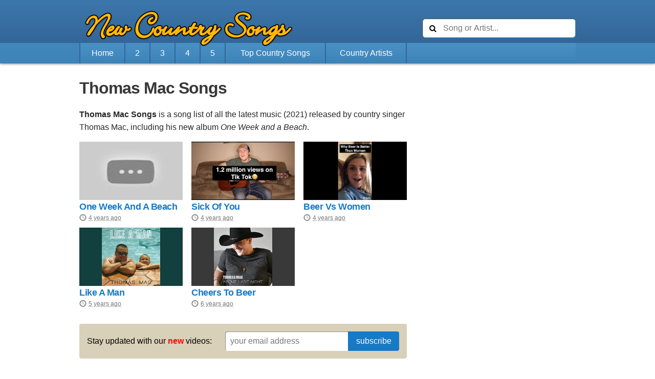

--- FILE ---
content_type: text/html; charset=utf-8
request_url: https://newcountrysongs.com/songs/thomas-mac/
body_size: 2044
content:
<!DOCTYPE html>
<html lang="en-US">
<head>
<meta http-equiv="Content-Type" content="text/html; charset=UTF-8">
<meta name="viewport" content="width=device-width, initial-scale=1, maximum-scale=1, user-scalable=no">
<title>Thomas Mac - New Song List (2021 Songs)</title>
<meta name="keywords" content="Thomas Mac, Thomas Mac Songs, Thomas Mac Songs 2021, New Thomas Mac Songs, Songs by Thomas Mac, Best Thomas Mac Songs, Thomas Mac Song List, Top Thomas Mac Songs, Thomas Mac New Music, Country Songs">
<meta name="description" content="Thomas Mac song list, including his new songs &quot;One Week And A Beach&quot;, &quot;Sick Of You&quot; and &quot;Beer Vs Women&quot;. Discover his latest 2021 country music album.">
<link rel="canonical" href="https://newcountrysongs.com/songs/thomas-mac/">
<meta property="og:title" content="Thomas Mac Songs">
<meta property="og:locale" content="en_US">
<meta property="og:site_name" content="New Country Songs">
<meta property="og:url" content="https://newcountrysongs.com/songs/thomas-mac/">
<meta property="og:description" content="Watch the Top Thomas Mac music videos. Discover the latest country songs here.">
<meta property="og:image" content="https://i.ytimg.com/vi/LrNxxtkzjw8/maxresdefault.jpg">
<meta property="fb:app_id" content="410920575759782">
<meta property="og:type" content="website">
<meta name="application-name" content="New Country Songs">
<link rel="apple-touch-icon" href="/apple-touch-icon.png">
<link rel="stylesheet" type="text/css" href="/country.css?049" media="all">
<link rel="preconnect" href="https://pagead2.googlesyndication.com">
<link rel="preconnect" href="https://www.googletagservices.com">
<link rel="preconnect" href="https://partner.googleadservices.com">
<link rel="preconnect" href="https://tpc.googlesyndication.com">
</head>

<body id="artist">
<script async src="https://pagead2.googlesyndication.com/pagead/js/adsbygoogle.js"></script>
<header id="header">
<div id="tob"><div id="inside"><a href="/"><img src="/country-songs.png" alt="New Country Songs" /></a>
<div id="searchli">
        <form id="search" action="https://newcountrysongs.com/search/">
             <input class="search" name="q" type="text" placeholder="Song or Artist..." />
            <input type="submit" />
        </form></div>
</div></div><nav><ul class="navbar"><li class="borderleft"><a href="/">Home</a></li><li class="lowhide highhide"><a href="/page/2/">2</a></li><li class="lowhide highhide"><a href="/page/3/">3</a></li><li class="lowhide highhide"><a href="/page/4/">4</a></li><li class="lowhide highhide"><a href="/page/5/">5</a></li><li><a href="/charts/top-country-songs/">Top Country Songs</a></li><li class="lowhide"><a href="/top-country-artists/">Country Artists</a></li><li class="morespace"></li></ul></nav></header>

<div id="container">
<div id="main">
<h1>Thomas Mac Songs</h1>
<div id="google_top">
<style>
.weekplay_com_top_resp { display: inline-block; width: 160px; height: 600px; }
@media(min-width: 320px) {.weekplay_com_top_resp { width: 320px; height: 50px; }}
@media(min-width: 768px) {.weekplay_com_top_resp { width: 728px; height: 90px; }}
@media(min-width: 970px) {.weekplay_com_top_resp {width: 160px; height: 600px;}}
</style>

<ins class="adsbygoogle weekplay_com_top_resp" data-ad-client="ca-pub-7703733382885733" data-ad-slot="4536999373"></ins>
</div>
<script>(adsbygoogle = window.adsbygoogle || []).push({});</script>
<p class="top"><strong>Thomas Mac Songs</strong> is a song list of all the latest music (2021) released by country singer Thomas Mac, including his new album <i>One Week and a Beach</i>.</p>
<div class="list">
<div class="item"><a href="/thomas-mac/one-week-and-a-beach/">
<img src="https://i.ytimg.com/vi/whYqVfwf2Sw/mqdefault.jpg" width="304" height="171" alt=""><div>One Week And A Beach</div></a>
<span class="ago"><abbr class="timeago" title="2021-07-10T04:00:03Z">in 2021</abbr></span></div><div class="item"><a href="/thomas-mac/sick-of-you/">
<img src="https://i.ytimg.com/vi/FdB2kqdSDVM/mqdefault.jpg" width="304" height="171" alt=""><div>Sick Of You</div></a>
<span class="ago"><abbr class="timeago" title="2021-03-29T01:36:04Z">in 2021</abbr></span></div><div class="item"><a href="/thomas-mac/beer-vs-women/">
<img src="https://i.ytimg.com/vi/oGyaYXzu1oo/mqdefault.jpg" width="304" height="171" alt=""><div>Beer Vs Women</div></a>
<span class="ago"><abbr class="timeago" title="2021-03-16T17:54:01Z">in 2021</abbr></span></div><div class="item"><a href="/thomas-mac/like-a-man/">
<img src="https://i.ytimg.com/vi/s4Matcp5IJg/mqdefault.jpg" width="304" height="171" alt=""><div>Like A Man</div></a>
<span class="ago"><abbr class="timeago" title="2020-09-23T04:00:01Z">in 2020</abbr></span></div><div class="item"><a href="/thomas-mac/cheers-to-beer/">
<img src="https://i.ytimg.com/vi/orBRcGFUFMY/mqdefault.jpg" width="304" height="171" alt=""><div>Cheers To Beer</div></a>
<span class="ago"><abbr class="timeago" title="2019-06-24T12:00:09Z">in 2019</abbr></span></div>
</div><div style="clear:both"></div>

<div id="google_middle">
<style>
.weekplay_com_right_sec { display: inline-block; width: 300px; height: 250px; }
@media(max-width: 969px) { .weekplay_com_right_sec { display:none }}
@media(min-width: 970px) { .weekplay_com_right_sec { width: 300px; height: 250px; }}
</style>

<ins class="adsbygoogle weekplay_com_right_sec" data-ad-client="ca-pub-7703733382885733" data-ad-slot="4715882173"></ins>
</div>
<script>(adsbygoogle = window.adsbygoogle || []).push({});</script>
<div id="google_right_two">
<style>
.country_right_two { display: inline-block; width: 300px; height: 600px; }
@media(min-width: 320px) { .country_right_two { width: 320px; height: 100px; }}
@media(min-width: 768px) { .country_right_two { width: 728px; height: 90px; }}
@media(min-width: 970px) { .country_right_two { width: 300px; height: 600px; }}
</style>

<ins class="adsbygoogle country_right_two" data-ad-client="ca-pub-7703733382885733" data-ad-slot="5806469776"></ins>
</div>
<script>(adsbygoogle = window.adsbygoogle || []).push({});</script>
<div style="clear:both"></div>
<div id="subscribe">
<div id="substext">Stay updated with our <b>new</b> videos:</div>
        <form class="subscribe" action="https://newcountrysongs.us4.list-manage.com/subscribe/post?u=08d25d244a1351e7a84a98918&amp;id=df5e112e1f" method="post" name="mc-embedded-subscribe-form" target="_blank">
             <input class="email" type="email" name="EMAIL" placeholder="your email address" required>
            <input type="submit" value="subscribe" class="submit">
        </form>
</div>
		</div>
<div id="sidebar">

			</div>
<div style="clear:both"></div>

</div>
<footer><div id="footer">
<div id="ftcontent">© 2021 New Country Songs by Thomas Mac</div>
</div></footer>
<script src="/timeago.js"></script>
<script src="/lazysizes.min.js" async></script>
<script>
  (function(i,s,o,g,r,a,m){i['GoogleAnalyticsObject']=r;i[r]=i[r]||function(){
  (i[r].q=i[r].q||[]).push(arguments)},i[r].l=1*new Date();a=s.createElement(o),
  m=s.getElementsByTagName(o)[0];a.async=1;a.src=g;m.parentNode.insertBefore(a,m)
  })(window,document,'script','//www.google-analytics.com/analytics.js','ga');

  ga('create', 'UA-6036376-22', 'auto');
  ga('send', 'pageview');

</script>
	</body>
</html>

--- FILE ---
content_type: text/html; charset=utf-8
request_url: https://www.google.com/recaptcha/api2/aframe
body_size: 226
content:
<!DOCTYPE HTML><html><head><meta http-equiv="content-type" content="text/html; charset=UTF-8"></head><body><script nonce="ZJPDWi2WlBqs-7OxnWzNDw">/** Anti-fraud and anti-abuse applications only. See google.com/recaptcha */ try{var clients={'sodar':'https://pagead2.googlesyndication.com/pagead/sodar?'};window.addEventListener("message",function(a){try{if(a.source===window.parent){var b=JSON.parse(a.data);var c=clients[b['id']];if(c){var d=document.createElement('img');d.src=c+b['params']+'&rc='+(localStorage.getItem("rc::a")?sessionStorage.getItem("rc::b"):"");window.document.body.appendChild(d);sessionStorage.setItem("rc::e",parseInt(sessionStorage.getItem("rc::e")||0)+1);localStorage.setItem("rc::h",'1768947559384');}}}catch(b){}});window.parent.postMessage("_grecaptcha_ready", "*");}catch(b){}</script></body></html>